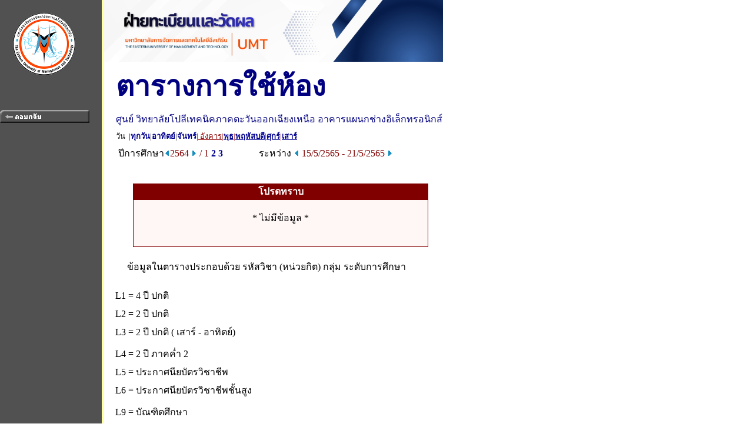

--- FILE ---
content_type: text/html
request_url: http://regis.umt.ac.th/registrar/room_timeall.asp?f_cmd=1&campusid=2&campusname=%C7%D4%B7%C2%D2%C5%D1%C2%E2%BB%C5%D5%E0%B7%A4%B9%D4%A4%C0%D2%A4%B5%D0%C7%D1%B9%CD%CD%A1%E0%A9%D5%C2%A7%E0%CB%B9%D7%CD&bc=013&bn=%CD%D2%A4%D2%C3%E1%BC%B9%A1%AA%E8%D2%A7%CD%D4%E0%C5%E7%A1%B7%C3%CD%B9%D4%A1%CA%EC&roomid=&acadyear=2564&firstday=15/5/2565&weekd=3&semester=1
body_size: 10148
content:
<!DOCTYPE HTML PUBLIC "-//W3C//DTD HTML 3.2//EN">
<meta http-equiv=Content-Type content="text/html; charset=windows-874">
<link rel="STYLESHEET" type="text/css" href="style/STYLE.css" charset=windows-874">
<HTML>
<HEAD>
<TITLE>มหาวิทยาลัยการจัดการและเทคโนโลยีอีสเทิร์น</TITLE>

</HEAD>

<BODY TOPMARGIN=0 LEFTMARGIN=0 MARGINWIDTH=0 MARGINHEIGHT=0 BGCOLOR=#FFFFFF TEXT=#000000 ALINK=#003399 LINK=#003399 VLINK=#003399>


<TABLE BORDER=0 CELLPADDING=0 CELLSPACING=0>
<TR VALIGN=TOP BGCOLOR=#515151>
<TD>

<!-- Begin Menu -->
<TABLE BORDER=0 CELLSPACING=0 CELLPADDING=0>
<TR><TD><a href=http://><IMG SRC=images/thai/logo/u_logo.png border = 0></a> </TD></TR>
<TR><TD HEIGHT=36>&nbsp;</TD></TR>

<TR VALIGN=MIDDLE><TD HEIGHT=25 ALIGN=MIDDLE><A HREF=room_timeall.asp><IMG SRC=images/thai/menu/goback_1.gif WIDTH=152 HEIGHT=22 BORDER=0></A></TD></TR>
<TR ><TD HEIGHT=210>&nbsp;</TD></TR>
</TABLE>
<!-- End Menu -->
</TD>

<!-- Vertical Bar -->
<TD WIDTH=3 BGCOLOR=#FFFFA0>&nbsp;</TD>
<TD BGCOLOR=#FFFFFF>

<!-- Begin Page Detail -->
<IMG SRC=images/thai/banner/welcome_0.jpg WIDTH=576 HEIGHT=105><BR>
<TABLE BORDER=0 CELLSPACING=0 CELLPADDING=3 width=600><TR VALIGN=TOP><TD HEIGHT=30 WIDTH=10></TD><TD COLSPAN=2><FONT FACE="CordiaUPC" COLOR=#000080 SIZE=7><B>ตารางการใช้ห้อง</B></FONT></TD></TR><TR VALIGN=TOP><TD></TD><TD COLSPAN=2><FONT FACE="MS Sans Serif" SIZE=3 COLOR=#000080>ศูนย์ วิทยาลัยโปลีเทคนิคภาคตะวันออกเฉียงเหนือ&nbsp;อาคารแผนกช่างอิเล็กทรอนิกส์</TR><FORM AUTOCOMPLETE=OFF  METHOD=POST ACTION=room_timeall.asp NAME =frm1><INPUT TYPE=HIDDEN NAME=f_cmd VALUE=2><INPUT TYPE=HIDDEN NAME=campusid VALUE=2><INPUT TYPE=HIDDEN NAME=campusname VALUE=วิทยาลัยโปลีเทคนิคภาคตะวันออกเฉียงเหนือ><INPUT TYPE=HIDDEN NAME=bc VALUE=013><INPUT TYPE=HIDDEN NAME=bn VALUE=อาคารแผนกช่างอิเล็กทรอนิกส์><INPUT TYPE=HIDDEN NAME=acadyear VALUE=2564><INPUT TYPE=HIDDEN NAME=semester VALUE=1><INPUT TYPE=HIDDEN NAME=firstday VALUE=15/5/2565><INPUT TYPE=HIDDEN NAME=weekd VALUE=3></FROM></TR><TR><TD></TD><TD COLSPAN = 2><FONT FACE="MS Sans Serif" SIZE=2 COLOR=#000000>วัน&nbsp&nbsp|<A HREF=room_timeall.asp?f_cmd=1&campusid=2&campusname=%C7%D4%B7%C2%D2%C5%D1%C2%E2%BB%C5%D5%E0%B7%A4%B9%D4%A4%C0%D2%A4%B5%D0%C7%D1%B9%CD%CD%A1%E0%A9%D5%C2%A7%E0%CB%B9%D7%CD&bc=013&bn=%CD%D2%A4%D2%C3%E1%BC%B9%A1%AA%E8%D2%A7%CD%D4%E0%C5%E7%A1%B7%C3%CD%B9%D4%A1%CA%EC&roomid=&acadyear=2564&firstday=15/5/2565&weekd=8&semester=1><FONT FACE="MS Sans Serif" SIZE=2><B>ทุกวัน</B><FONT></A>|<A HREF=room_timeall.asp?f_cmd=1&campusid=2&campusname=%C7%D4%B7%C2%D2%C5%D1%C2%E2%BB%C5%D5%E0%B7%A4%B9%D4%A4%C0%D2%A4%B5%D0%C7%D1%B9%CD%CD%A1%E0%A9%D5%C2%A7%E0%CB%B9%D7%CD&bc=013&bn=%CD%D2%A4%D2%C3%E1%BC%B9%A1%AA%E8%D2%A7%CD%D4%E0%C5%E7%A1%B7%C3%CD%B9%D4%A1%CA%EC&roomid=&acadyear=2564&firstday=15/5/2565&weekd=1&semester=1><FONT FACE="MS Sans Serif" SIZE=2><B>อาทิตย์</B><FONT></A>|<A HREF=room_timeall.asp?f_cmd=1&campusid=2&campusname=%C7%D4%B7%C2%D2%C5%D1%C2%E2%BB%C5%D5%E0%B7%A4%B9%D4%A4%C0%D2%A4%B5%D0%C7%D1%B9%CD%CD%A1%E0%A9%D5%C2%A7%E0%CB%B9%D7%CD&bc=013&bn=%CD%D2%A4%D2%C3%E1%BC%B9%A1%AA%E8%D2%A7%CD%D4%E0%C5%E7%A1%B7%C3%CD%B9%D4%A1%CA%EC&roomid=&acadyear=2564&firstday=15/5/2565&weekd=2&semester=1><FONT FACE="MS Sans Serif" SIZE=2><B>จันทร์</B><FONT></A>|<FONT FACE="MS Sans Serif" SIZE=2 COLOR=#900000><u> อังคาร</B><FONT>|<A HREF=room_timeall.asp?f_cmd=1&campusid=2&campusname=%C7%D4%B7%C2%D2%C5%D1%C2%E2%BB%C5%D5%E0%B7%A4%B9%D4%A4%C0%D2%A4%B5%D0%C7%D1%B9%CD%CD%A1%E0%A9%D5%C2%A7%E0%CB%B9%D7%CD&bc=013&bn=%CD%D2%A4%D2%C3%E1%BC%B9%A1%AA%E8%D2%A7%CD%D4%E0%C5%E7%A1%B7%C3%CD%B9%D4%A1%CA%EC&roomid=&acadyear=2564&firstday=15/5/2565&weekd=4&semester=1><FONT FACE="MS Sans Serif" SIZE=2><B>พุธ</B><FONT></A>|<A HREF=room_timeall.asp?f_cmd=1&campusid=2&campusname=%C7%D4%B7%C2%D2%C5%D1%C2%E2%BB%C5%D5%E0%B7%A4%B9%D4%A4%C0%D2%A4%B5%D0%C7%D1%B9%CD%CD%A1%E0%A9%D5%C2%A7%E0%CB%B9%D7%CD&bc=013&bn=%CD%D2%A4%D2%C3%E1%BC%B9%A1%AA%E8%D2%A7%CD%D4%E0%C5%E7%A1%B7%C3%CD%B9%D4%A1%CA%EC&roomid=&acadyear=2564&firstday=15/5/2565&weekd=5&semester=1><FONT FACE="MS Sans Serif" SIZE=2><B>พฤหัสบดี</B><FONT></A>|<A HREF=room_timeall.asp?f_cmd=1&campusid=2&campusname=%C7%D4%B7%C2%D2%C5%D1%C2%E2%BB%C5%D5%E0%B7%A4%B9%D4%A4%C0%D2%A4%B5%D0%C7%D1%B9%CD%CD%A1%E0%A9%D5%C2%A7%E0%CB%B9%D7%CD&bc=013&bn=%CD%D2%A4%D2%C3%E1%BC%B9%A1%AA%E8%D2%A7%CD%D4%E0%C5%E7%A1%B7%C3%CD%B9%D4%A1%CA%EC&roomid=&acadyear=2564&firstday=15/5/2565&weekd=6&semester=1><FONT FACE="MS Sans Serif" SIZE=2><B>ศุกร์</B><FONT></A>|<A HREF=room_timeall.asp?f_cmd=1&campusid=2&campusname=%C7%D4%B7%C2%D2%C5%D1%C2%E2%BB%C5%D5%E0%B7%A4%B9%D4%A4%C0%D2%A4%B5%D0%C7%D1%B9%CD%CD%A1%E0%A9%D5%C2%A7%E0%CB%B9%D7%CD&bc=013&bn=%CD%D2%A4%D2%C3%E1%BC%B9%A1%AA%E8%D2%A7%CD%D4%E0%C5%E7%A1%B7%C3%CD%B9%D4%A1%CA%EC&roomid=&acadyear=2564&firstday=15/5/2565&weekd=7&semester=1><FONT FACE="MS Sans Serif" SIZE=2><B>เสาร์</B><FONT></A></TD></TR><TR><TD></TD><TD WIDTH = 220>&nbsp;<FONT FACE="MS Sans Serif" SIZE=3>ปีการศึกษา<A HREF=room_timeall.asp?f_cmd=1&campusid=2&campusname=%C7%D4%B7%C2%D2%C5%D1%C2%E2%BB%C5%D5%E0%B7%A4%B9%D4%A4%C0%D2%A4%B5%D0%C7%D1%B9%CD%CD%A1%E0%A9%D5%C2%A7%E0%CB%B9%D7%CD&bc=013&bn=%CD%D2%A4%D2%C3%E1%BC%B9%A1%AA%E8%D2%A7%CD%D4%E0%C5%E7%A1%B7%C3%CD%B9%D4%A1%CA%EC&roomid=&acadyear=2564&firstday=15/5/2565&weekd=3&d1=1&semester=1><IMG SRC=images/common/button/pull_left_1.gif WIDTH=10 HEIGHT=11 BORDER=0></A><FONT FACE="MS Sans Serif" SIZE=3 COLOR=#800000>2564&nbsp;<A HREF=room_timeall.asp?f_cmd=1&campusid=2&campusname=%C7%D4%B7%C2%D2%C5%D1%C2%E2%BB%C5%D5%E0%B7%A4%B9%D4%A4%C0%D2%A4%B5%D0%C7%D1%B9%CD%CD%A1%E0%A9%D5%C2%A7%E0%CB%B9%D7%CD&bc=013&bn=%CD%D2%A4%D2%C3%E1%BC%B9%A1%AA%E8%D2%A7%CD%D4%E0%C5%E7%A1%B7%C3%CD%B9%D4%A1%CA%EC&roomid=&acadyear=2564&firstday=15/5/2565&weekd=3&d1=2&semester=1><IMG SRC=images/common/button/pull_right_1.gif WIDTH=10 HEIGHT=11 BORDER=0></A>&nbsp/&nbsp;1&nbsp;<A HREF=room_timeall.asp?f_cmd=1&campusid=2&campusname=%C7%D4%B7%C2%D2%C5%D1%C2%E2%BB%C5%D5%E0%B7%A4%B9%D4%A4%C0%D2%A4%B5%D0%C7%D1%B9%CD%CD%A1%E0%A9%D5%C2%A7%E0%CB%B9%D7%CD&bc=013&bn=%CD%D2%A4%D2%C3%E1%BC%B9%A1%AA%E8%D2%A7%CD%D4%E0%C5%E7%A1%B7%C3%CD%B9%D4%A1%CA%EC&roomid=&acadyear=2564&firstday=15/5/2565&weekd=3&semester=2>2</A>&nbsp;<A HREF=room_timeall.asp?f_cmd=1&campusid=2&campusname=%C7%D4%B7%C2%D2%C5%D1%C2%E2%BB%C5%D5%E0%B7%A4%B9%D4%A4%C0%D2%A4%B5%D0%C7%D1%B9%CD%CD%A1%E0%A9%D5%C2%A7%E0%CB%B9%D7%CD&bc=013&bn=%CD%D2%A4%D2%C3%E1%BC%B9%A1%AA%E8%D2%A7%CD%D4%E0%C5%E7%A1%B7%C3%CD%B9%D4%A1%CA%EC&roomid=&acadyear=2564&firstday=15/5/2565&weekd=3&semester=3>3</A>&nbsp;</TD><TD WIDTH = 310><FONT FACE="MS Sans Serif" SIZE=3 COLOR =#000000>ระหว่าง <A HREF=room_timeall.asp?f_cmd=1&campusid=2&campusname=%C7%D4%B7%C2%D2%C5%D1%C2%E2%BB%C5%D5%E0%B7%A4%B9%D4%A4%C0%D2%A4%B5%D0%C7%D1%B9%CD%CD%A1%E0%A9%D5%C2%A7%E0%CB%B9%D7%CD&bc=013&bn=%CD%D2%A4%D2%C3%E1%BC%B9%A1%AA%E8%D2%A7%CD%D4%E0%C5%E7%A1%B7%C3%CD%B9%D4%A1%CA%EC&roomid=&acadyear=2564&firstday=15/5/2565&weekd=3&semester=1&d2=1><IMG SRC=images/common/button/pull_left_1.gif WIDTH=10 HEIGHT=11 BORDER=0></A>&nbsp;<FONT FACE="MS Sans Serif" SIZE=3 COLOR=#800000>15/5/2565 - 21/5/2565&nbsp;<A HREF=room_timeall.asp?f_cmd=1&campusid=2&campusname=%C7%D4%B7%C2%D2%C5%D1%C2%E2%BB%C5%D5%E0%B7%A4%B9%D4%A4%C0%D2%A4%B5%D0%C7%D1%B9%CD%CD%A1%E0%A9%D5%C2%A7%E0%CB%B9%D7%CD&bc=013&bn=%CD%D2%A4%D2%C3%E1%BC%B9%A1%AA%E8%D2%A7%CD%D4%E0%C5%E7%A1%B7%C3%CD%B9%D4%A1%CA%EC&roomid=&acadyear=2564&firstday=15/5/2565&weekd=3&semester=1&d2=2><IMG SRC=images/common/button/pull_right_1.gif WIDTH=10 HEIGHT=11 BORDER=0></A></TD></TR></TABLE><BR><BR><DIV ALIGN=CENTER><TABLE BORDER=0 CELLSPACING=0 CELLPADDING=1><TR BGCOLOR=#800000><TD ALIGN=CENTER><FONT FACE="MS Sans Serif" SIZE=3 COLOR=#FFFFFF><B>โปรดทราบ</TD></TR><TR BGCOLOR=#800000><TD><TABLE BORDER=0 CELLSPACING=0 CELLPADDING=0 WIDTH=500><TR BGCOLOR=#FFF6F6><TD ALIGN=CENTER>&nbsp;<BR><FONT FACE="MS Sans Serif" SIZE=3>* ไม่มีข้อมูล *<BR><BR>&nbsp;</TD></TR></TABLE></TD></TR></TABLE></DIV><BR><TABLE BORDER=0 CELLSPACING=0 CELLPADDING=3><TR VALIGN=TOP><TD WIDTH=30></TD><TD><FONT FACE="MS Sans Serif" SIZE=3>ข้อมูลในตารางประกอบด้วย รหัสวิชา (หน่วยกิต) กลุ่ม ระดับการศึกษา</TD></TR></TABLE><BR><DIV ALIGN=LEFT><FONT FACE="MS Sans Serif" SIZE=2><TABLE BORDER=0 CELLSPACING=0 CELLPADDING=3><TR><TD WIDTH=10></TD><TD>L1 = 4 ปี ปกติ</TD></TR><TR><TD WIDTH=10></TD><TD>L2 = 2 ปี ปกติ</TD></TR><TR><TD WIDTH=10></TD><TD>L3 = 2 ปี ปกติ ( เสาร์ - อาทิตย์)</TD></TR><TR><TD WIDTH=10><TD></TD></TD><TR><TD WIDTH=10></TD><TD>L4 = 2 ปี ภาคค่ำ 2</TD></TR><TR><TD WIDTH=10></TD><TD>L5 = ประกาศนียบัตรวิชาชีพ</TD></TR><TR><TD WIDTH=10></TD><TD>L6 = ประกาศนียบัตรวิชาชีพชั้นสูง</TD></TR><TR><TD WIDTH=10><TD></TD></TD><TR><TD WIDTH=10></TD><TD>L9 = บัณฑิตศึกษา</TD></TR><TR><TD WIDTH=10></TD><TD>L10 = 5 ปี</TD></TR><TR><TD WIDTH=10></TD><TD>L11 = Credit bank</TD></TR><TR><TD WIDTH=10><TD></TD></TD><TR><TD WIDTH=10></TD><TD>L12 = ประกาศนียบัตรระยะสั้น</TD></TR></TABLE></DIV>
<!-- End Page Detail -->
</TD>
</TR>

<!-- Footer -->
<TR>
<TD WIDTH=173 HEIGHT=20 BGCOLOR=#515151>&nbsp;</TD>
<TD WIDTH=3 BGCOLOR=#FFFFA0>&nbsp;</TD>
<TD></TD>
</TR>

<TR>
<TD WIDTH=173 ALIGN=CENTER BGCOLOR=#515151><A HREF=http://www.avs.co.th><IMG SRC= images/thai/logo/avs3d_1.gif WIDTH=88 HEIGHT=29 BORDER=0></A></TD>
<TD WIDTH=3 BGCOLOR=#FFFFA0>&nbsp;</TD>
<TD>&nbsp;&nbsp;&nbsp;&nbsp;<A NAME=bottom HREF=#top><IMG SRC=images/common/button/go_top_1.gif WIDTH=129 HEIGHT=29 BORDER=0></A>



<br>
<font size="-2" color="gray">&nbsp;&nbsp;&nbsp;&nbsp;- การแสดงผลที่เหมาะสมแนะนำให้ใช้ browser เป็น Internet Explorer Version 5.0 ขึ้นไป<br>
&nbsp;&nbsp;&nbsp;&nbsp;&nbsp;&nbsp;และขนาดความกว้างหน้าจอ (Screen Area) เป็น 1024x768 pixels</font>




<TR>
<TD WIDTH=173 BGCOLOR=#515151>&nbsp;</TD>
<TD WIDTH=3 BGCOLOR=#FFFFA0>&nbsp;</TD>
<TD>&nbsp;&nbsp;&nbsp;&nbsp;<b><font face=tahoma size=1 color=#000000>contact staff :<a href=mailto:reg@rid.ac.th> <font color=#A00000 face=tahoma>งานทะเบียนและวัดผล โทร. 045 – 283770 – 2 ต่อ 114</TD></a></b>
</TR>



<TR>
<TD WIDTH=173 BGCOLOR=#515151>&nbsp;</TD>
<TD WIDTH=3 BGCOLOR=#FFFFA0>&nbsp;</TD>
<TD></TD>
</TR>

</TABLE>

</BODY>
</HTML>

<!-- Programmed by Advance Vision Systems, 1999 -->
